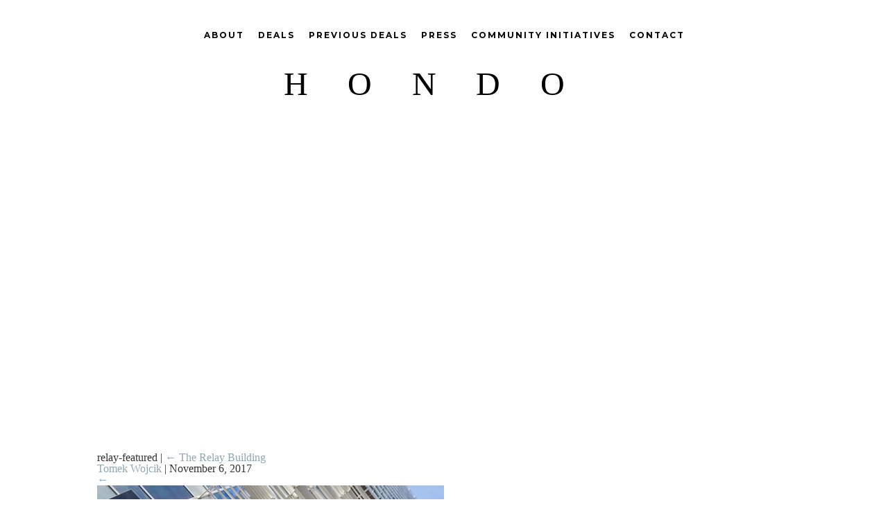

--- FILE ---
content_type: text/html; charset=UTF-8
request_url: https://hondo-enterprises.com/deals/the-relay-building/relay-featured/
body_size: 7763
content:
<!DOCTYPE html><html lang="en-GB"><head> <script defer src="[data-uri]" type="e9e428757eee8e229730dda6-text/javascript"></script> <meta charset="UTF-8" /><meta name="viewport" content="width=device-width" /><title>relay-featured - Hondo</title><link rel="stylesheet" type="text/css" href="https://hondo-enterprises.com/wp-content/cache/autoptimize/css/autoptimize_single_352315775db15d415cf53191c19371a4.css?v=1449828912" /><link href='https://fonts.googleapis.com/css?family=Montserrat:400,700' rel='stylesheet' type='text/css'><link rel="apple-touch-icon" sizes="57x57" href="/apple-touch-icon-57x57.png?v=2"><link rel="apple-touch-icon" sizes="60x60" href="/apple-touch-icon-60x60.png?v=2"><link rel="apple-touch-icon" sizes="72x72" href="/apple-touch-icon-72x72.png?v=2"><link rel="apple-touch-icon" sizes="76x76" href="/apple-touch-icon-76x76.png?v=2"><link rel="apple-touch-icon" sizes="114x114" href="/apple-touch-icon-114x114.png?v=2"><link rel="apple-touch-icon" sizes="120x120" href="/apple-touch-icon-120x120.png?v=2"><link rel="apple-touch-icon" sizes="144x144" href="/apple-touch-icon-144x144.png?v=2"><link rel="apple-touch-icon" sizes="152x152" href="/apple-touch-icon-152x152.png?v=2"><link rel="apple-touch-icon" sizes="180x180" href="/apple-touch-icon-180x180.png?v=2"><link rel="icon" type="image/png" href="/favicon-32x32.png?v=2" sizes="32x32"><link rel="icon" type="image/png" href="/android-chrome-192x192.png?v=2" sizes="192x192"><link rel="icon" type="image/png" href="/favicon-96x96.png?v=2" sizes="96x96"><link rel="icon" type="image/png" href="/favicon-16x16.png?v=2" sizes="16x16"><link rel="manifest" href="/manifest.json?v=2"><link rel="mask-icon" href="/safari-pinned-tab.svg" color="#5bbad5"><meta name="msapplication-TileColor" content="#da532c"><meta name="msapplication-TileImage" content="/mstile-144x144.png?v=2"><meta name="theme-color" content="#ffffff"><meta name='robots' content='index, follow, max-image-preview:large, max-snippet:-1, max-video-preview:-1' /><link rel="canonical" href="https://hondo-enterprises.com/deals/the-relay-building/relay-featured/" /><meta property="og:locale" content="en_GB" /><meta property="og:type" content="article" /><meta property="og:title" content="relay-featured - Hondo" /><meta property="og:url" content="https://hondo-enterprises.com/deals/the-relay-building/relay-featured/" /><meta property="og:site_name" content="Hondo" /><meta property="og:image" content="https://hondo-enterprises.com/deals/the-relay-building/relay-featured" /><meta property="og:image:width" content="500" /><meta property="og:image:height" content="500" /><meta property="og:image:type" content="image/jpeg" /><meta name="twitter:card" content="summary_large_image" /> <script type="application/ld+json" class="yoast-schema-graph">{"@context":"https://schema.org","@graph":[{"@type":"WebPage","@id":"https://hondo-enterprises.com/deals/the-relay-building/relay-featured/","url":"https://hondo-enterprises.com/deals/the-relay-building/relay-featured/","name":"relay-featured - Hondo","isPartOf":{"@id":"https://hondo-enterprises.com/#website"},"primaryImageOfPage":{"@id":"https://hondo-enterprises.com/deals/the-relay-building/relay-featured/#primaryimage"},"image":{"@id":"https://hondo-enterprises.com/deals/the-relay-building/relay-featured/#primaryimage"},"thumbnailUrl":"https://hondo-enterprises.com/wp-content/uploads/2015/05/relay-featured.jpg","datePublished":"2017-11-06T15:00:10+00:00","breadcrumb":{"@id":"https://hondo-enterprises.com/deals/the-relay-building/relay-featured/#breadcrumb"},"inLanguage":"en-GB","potentialAction":[{"@type":"ReadAction","target":["https://hondo-enterprises.com/deals/the-relay-building/relay-featured/"]}]},{"@type":"ImageObject","inLanguage":"en-GB","@id":"https://hondo-enterprises.com/deals/the-relay-building/relay-featured/#primaryimage","url":"https://hondo-enterprises.com/wp-content/uploads/2015/05/relay-featured.jpg","contentUrl":"https://hondo-enterprises.com/wp-content/uploads/2015/05/relay-featured.jpg","width":500,"height":500},{"@type":"BreadcrumbList","@id":"https://hondo-enterprises.com/deals/the-relay-building/relay-featured/#breadcrumb","itemListElement":[{"@type":"ListItem","position":1,"name":"Home","item":"https://hondo-enterprises.com/"},{"@type":"ListItem","position":2,"name":"The Relay Building","item":"https://hondo-enterprises.com/deals/the-relay-building/"},{"@type":"ListItem","position":3,"name":"relay-featured"}]},{"@type":"WebSite","@id":"https://hondo-enterprises.com/#website","url":"https://hondo-enterprises.com/","name":"Hondo","description":"","potentialAction":[{"@type":"SearchAction","target":{"@type":"EntryPoint","urlTemplate":"https://hondo-enterprises.com/?s={search_term_string}"},"query-input":{"@type":"PropertyValueSpecification","valueRequired":true,"valueName":"search_term_string"}}],"inLanguage":"en-GB"}]}</script> <link rel="alternate" type="application/rss+xml" title="Hondo &raquo; Feed" href="https://hondo-enterprises.com/feed/" /><link rel="alternate" title="oEmbed (JSON)" type="application/json+oembed" href="https://hondo-enterprises.com/wp-json/oembed/1.0/embed?url=https%3A%2F%2Fhondo-enterprises.com%2Fdeals%2Fthe-relay-building%2Frelay-featured%2F" /><link rel="alternate" title="oEmbed (XML)" type="text/xml+oembed" href="https://hondo-enterprises.com/wp-json/oembed/1.0/embed?url=https%3A%2F%2Fhondo-enterprises.com%2Fdeals%2Fthe-relay-building%2Frelay-featured%2F&#038;format=xml" /><style id='wp-img-auto-sizes-contain-inline-css' type='text/css'>img:is([sizes=auto i],[sizes^="auto," i]){contain-intrinsic-size:3000px 1500px}
/*# sourceURL=wp-img-auto-sizes-contain-inline-css */</style><style id='classic-theme-styles-inline-css' type='text/css'>/*! This file is auto-generated */
.wp-block-button__link{color:#fff;background-color:#32373c;border-radius:9999px;box-shadow:none;text-decoration:none;padding:calc(.667em + 2px) calc(1.333em + 2px);font-size:1.125em}.wp-block-file__button{background:#32373c;color:#fff;text-decoration:none}
/*# sourceURL=/wp-includes/css/classic-themes.min.css */</style><link rel='stylesheet' id='cpsh-shortcodes-css' href='https://hondo-enterprises.com/wp-content/cache/autoptimize/css/autoptimize_single_eeb616c7d096549b9792359164dafe24.css?ver=1.0.1' type='text/css' media='all' /><link rel='stylesheet' id='bodhi-svgs-attachment-css' href='https://hondo-enterprises.com/wp-content/cache/autoptimize/css/autoptimize_single_572161d751ca3b708cb5500fd5c61935.css' type='text/css' media='all' /> <script type="e9e428757eee8e229730dda6-text/javascript" src="https://hondo-enterprises.com/wp-includes/js/jquery/jquery.min.js?ver=3.7.1" id="jquery-core-js"></script> <script defer type="e9e428757eee8e229730dda6-text/javascript" src="https://hondo-enterprises.com/wp-includes/js/jquery/jquery-migrate.min.js?ver=3.4.1" id="jquery-migrate-js"></script> <script defer type="e9e428757eee8e229730dda6-text/javascript" src="https://hondo-enterprises.com/wp-content/themes/blankslate/js/vendor/respond.min.js?ver=1.0.0" id="respond-js"></script> <script defer type="e9e428757eee8e229730dda6-text/javascript" src="https://hondo-enterprises.com/wp-content/cache/autoptimize/js/autoptimize_single_62fa20596fc0e02d491be5e819b37741.js?ver=1.0.0" id="scripts-js"></script> <link rel="https://api.w.org/" href="https://hondo-enterprises.com/wp-json/" /><link rel="alternate" title="JSON" type="application/json" href="https://hondo-enterprises.com/wp-json/wp/v2/media/151" /><link rel="EditURI" type="application/rsd+xml" title="RSD" href="https://hondo-enterprises.com/xmlrpc.php?rsd" /><meta name="generator" content="WordPress 6.9" /><link rel='shortlink' href='https://hondo-enterprises.com/?p=151' /> <!--[if (gte IE 6)&(lte IE 8)]> <script type="text/javascript" src="/wp-content/themes/blankslate/js/vendor/selectivizr-min.js"></script> <![endif]--> <!--[if lt IE 9]> <script src="//html5shim.googlecode.com/svn/trunk/html5.js"></script> <![endif]--><style id='global-styles-inline-css' type='text/css'>:root{--wp--preset--aspect-ratio--square: 1;--wp--preset--aspect-ratio--4-3: 4/3;--wp--preset--aspect-ratio--3-4: 3/4;--wp--preset--aspect-ratio--3-2: 3/2;--wp--preset--aspect-ratio--2-3: 2/3;--wp--preset--aspect-ratio--16-9: 16/9;--wp--preset--aspect-ratio--9-16: 9/16;--wp--preset--color--black: #000000;--wp--preset--color--cyan-bluish-gray: #abb8c3;--wp--preset--color--white: #ffffff;--wp--preset--color--pale-pink: #f78da7;--wp--preset--color--vivid-red: #cf2e2e;--wp--preset--color--luminous-vivid-orange: #ff6900;--wp--preset--color--luminous-vivid-amber: #fcb900;--wp--preset--color--light-green-cyan: #7bdcb5;--wp--preset--color--vivid-green-cyan: #00d084;--wp--preset--color--pale-cyan-blue: #8ed1fc;--wp--preset--color--vivid-cyan-blue: #0693e3;--wp--preset--color--vivid-purple: #9b51e0;--wp--preset--gradient--vivid-cyan-blue-to-vivid-purple: linear-gradient(135deg,rgb(6,147,227) 0%,rgb(155,81,224) 100%);--wp--preset--gradient--light-green-cyan-to-vivid-green-cyan: linear-gradient(135deg,rgb(122,220,180) 0%,rgb(0,208,130) 100%);--wp--preset--gradient--luminous-vivid-amber-to-luminous-vivid-orange: linear-gradient(135deg,rgb(252,185,0) 0%,rgb(255,105,0) 100%);--wp--preset--gradient--luminous-vivid-orange-to-vivid-red: linear-gradient(135deg,rgb(255,105,0) 0%,rgb(207,46,46) 100%);--wp--preset--gradient--very-light-gray-to-cyan-bluish-gray: linear-gradient(135deg,rgb(238,238,238) 0%,rgb(169,184,195) 100%);--wp--preset--gradient--cool-to-warm-spectrum: linear-gradient(135deg,rgb(74,234,220) 0%,rgb(151,120,209) 20%,rgb(207,42,186) 40%,rgb(238,44,130) 60%,rgb(251,105,98) 80%,rgb(254,248,76) 100%);--wp--preset--gradient--blush-light-purple: linear-gradient(135deg,rgb(255,206,236) 0%,rgb(152,150,240) 100%);--wp--preset--gradient--blush-bordeaux: linear-gradient(135deg,rgb(254,205,165) 0%,rgb(254,45,45) 50%,rgb(107,0,62) 100%);--wp--preset--gradient--luminous-dusk: linear-gradient(135deg,rgb(255,203,112) 0%,rgb(199,81,192) 50%,rgb(65,88,208) 100%);--wp--preset--gradient--pale-ocean: linear-gradient(135deg,rgb(255,245,203) 0%,rgb(182,227,212) 50%,rgb(51,167,181) 100%);--wp--preset--gradient--electric-grass: linear-gradient(135deg,rgb(202,248,128) 0%,rgb(113,206,126) 100%);--wp--preset--gradient--midnight: linear-gradient(135deg,rgb(2,3,129) 0%,rgb(40,116,252) 100%);--wp--preset--font-size--small: 13px;--wp--preset--font-size--medium: 20px;--wp--preset--font-size--large: 36px;--wp--preset--font-size--x-large: 42px;--wp--preset--spacing--20: 0.44rem;--wp--preset--spacing--30: 0.67rem;--wp--preset--spacing--40: 1rem;--wp--preset--spacing--50: 1.5rem;--wp--preset--spacing--60: 2.25rem;--wp--preset--spacing--70: 3.38rem;--wp--preset--spacing--80: 5.06rem;--wp--preset--shadow--natural: 6px 6px 9px rgba(0, 0, 0, 0.2);--wp--preset--shadow--deep: 12px 12px 50px rgba(0, 0, 0, 0.4);--wp--preset--shadow--sharp: 6px 6px 0px rgba(0, 0, 0, 0.2);--wp--preset--shadow--outlined: 6px 6px 0px -3px rgb(255, 255, 255), 6px 6px rgb(0, 0, 0);--wp--preset--shadow--crisp: 6px 6px 0px rgb(0, 0, 0);}:where(.is-layout-flex){gap: 0.5em;}:where(.is-layout-grid){gap: 0.5em;}body .is-layout-flex{display: flex;}.is-layout-flex{flex-wrap: wrap;align-items: center;}.is-layout-flex > :is(*, div){margin: 0;}body .is-layout-grid{display: grid;}.is-layout-grid > :is(*, div){margin: 0;}:where(.wp-block-columns.is-layout-flex){gap: 2em;}:where(.wp-block-columns.is-layout-grid){gap: 2em;}:where(.wp-block-post-template.is-layout-flex){gap: 1.25em;}:where(.wp-block-post-template.is-layout-grid){gap: 1.25em;}.has-black-color{color: var(--wp--preset--color--black) !important;}.has-cyan-bluish-gray-color{color: var(--wp--preset--color--cyan-bluish-gray) !important;}.has-white-color{color: var(--wp--preset--color--white) !important;}.has-pale-pink-color{color: var(--wp--preset--color--pale-pink) !important;}.has-vivid-red-color{color: var(--wp--preset--color--vivid-red) !important;}.has-luminous-vivid-orange-color{color: var(--wp--preset--color--luminous-vivid-orange) !important;}.has-luminous-vivid-amber-color{color: var(--wp--preset--color--luminous-vivid-amber) !important;}.has-light-green-cyan-color{color: var(--wp--preset--color--light-green-cyan) !important;}.has-vivid-green-cyan-color{color: var(--wp--preset--color--vivid-green-cyan) !important;}.has-pale-cyan-blue-color{color: var(--wp--preset--color--pale-cyan-blue) !important;}.has-vivid-cyan-blue-color{color: var(--wp--preset--color--vivid-cyan-blue) !important;}.has-vivid-purple-color{color: var(--wp--preset--color--vivid-purple) !important;}.has-black-background-color{background-color: var(--wp--preset--color--black) !important;}.has-cyan-bluish-gray-background-color{background-color: var(--wp--preset--color--cyan-bluish-gray) !important;}.has-white-background-color{background-color: var(--wp--preset--color--white) !important;}.has-pale-pink-background-color{background-color: var(--wp--preset--color--pale-pink) !important;}.has-vivid-red-background-color{background-color: var(--wp--preset--color--vivid-red) !important;}.has-luminous-vivid-orange-background-color{background-color: var(--wp--preset--color--luminous-vivid-orange) !important;}.has-luminous-vivid-amber-background-color{background-color: var(--wp--preset--color--luminous-vivid-amber) !important;}.has-light-green-cyan-background-color{background-color: var(--wp--preset--color--light-green-cyan) !important;}.has-vivid-green-cyan-background-color{background-color: var(--wp--preset--color--vivid-green-cyan) !important;}.has-pale-cyan-blue-background-color{background-color: var(--wp--preset--color--pale-cyan-blue) !important;}.has-vivid-cyan-blue-background-color{background-color: var(--wp--preset--color--vivid-cyan-blue) !important;}.has-vivid-purple-background-color{background-color: var(--wp--preset--color--vivid-purple) !important;}.has-black-border-color{border-color: var(--wp--preset--color--black) !important;}.has-cyan-bluish-gray-border-color{border-color: var(--wp--preset--color--cyan-bluish-gray) !important;}.has-white-border-color{border-color: var(--wp--preset--color--white) !important;}.has-pale-pink-border-color{border-color: var(--wp--preset--color--pale-pink) !important;}.has-vivid-red-border-color{border-color: var(--wp--preset--color--vivid-red) !important;}.has-luminous-vivid-orange-border-color{border-color: var(--wp--preset--color--luminous-vivid-orange) !important;}.has-luminous-vivid-amber-border-color{border-color: var(--wp--preset--color--luminous-vivid-amber) !important;}.has-light-green-cyan-border-color{border-color: var(--wp--preset--color--light-green-cyan) !important;}.has-vivid-green-cyan-border-color{border-color: var(--wp--preset--color--vivid-green-cyan) !important;}.has-pale-cyan-blue-border-color{border-color: var(--wp--preset--color--pale-cyan-blue) !important;}.has-vivid-cyan-blue-border-color{border-color: var(--wp--preset--color--vivid-cyan-blue) !important;}.has-vivid-purple-border-color{border-color: var(--wp--preset--color--vivid-purple) !important;}.has-vivid-cyan-blue-to-vivid-purple-gradient-background{background: var(--wp--preset--gradient--vivid-cyan-blue-to-vivid-purple) !important;}.has-light-green-cyan-to-vivid-green-cyan-gradient-background{background: var(--wp--preset--gradient--light-green-cyan-to-vivid-green-cyan) !important;}.has-luminous-vivid-amber-to-luminous-vivid-orange-gradient-background{background: var(--wp--preset--gradient--luminous-vivid-amber-to-luminous-vivid-orange) !important;}.has-luminous-vivid-orange-to-vivid-red-gradient-background{background: var(--wp--preset--gradient--luminous-vivid-orange-to-vivid-red) !important;}.has-very-light-gray-to-cyan-bluish-gray-gradient-background{background: var(--wp--preset--gradient--very-light-gray-to-cyan-bluish-gray) !important;}.has-cool-to-warm-spectrum-gradient-background{background: var(--wp--preset--gradient--cool-to-warm-spectrum) !important;}.has-blush-light-purple-gradient-background{background: var(--wp--preset--gradient--blush-light-purple) !important;}.has-blush-bordeaux-gradient-background{background: var(--wp--preset--gradient--blush-bordeaux) !important;}.has-luminous-dusk-gradient-background{background: var(--wp--preset--gradient--luminous-dusk) !important;}.has-pale-ocean-gradient-background{background: var(--wp--preset--gradient--pale-ocean) !important;}.has-electric-grass-gradient-background{background: var(--wp--preset--gradient--electric-grass) !important;}.has-midnight-gradient-background{background: var(--wp--preset--gradient--midnight) !important;}.has-small-font-size{font-size: var(--wp--preset--font-size--small) !important;}.has-medium-font-size{font-size: var(--wp--preset--font-size--medium) !important;}.has-large-font-size{font-size: var(--wp--preset--font-size--large) !important;}.has-x-large-font-size{font-size: var(--wp--preset--font-size--x-large) !important;}
/*# sourceURL=global-styles-inline-css */</style></head><body data-rsssl=1 class="attachment wp-singular attachment-template-default single single-attachment postid-151 attachmentid-151 attachment-jpeg wp-theme-blankslate"><noscript><iframe src="https://www.googletagmanager.com/ns.html?id=GTM-M89PR2L"
height="0" width="0" style="display:none;visibility:hidden"></iframe></noscript><div id="wrapper" class="hfeed"><header id="header" role="banner"><div class="top_outer"><div class="top"><nav id="menu" role="navigation"><div class="menu-main-container"><ul id="menu-main" class="menu"><li id="menu-item-13" class="menu-item menu-item-type-post_type menu-item-object-page menu-item-home menu-item-13"><a href="https://hondo-enterprises.com/">About</a></li><li id="menu-item-100" class="js--deals menu-item menu-item-type-custom menu-item-object-custom menu-item-100"><a href="/#deals">Deals</a></li><li id="menu-item-269" class="menu-item menu-item-type-custom menu-item-object-custom menu-item-269"><a href="/#pastdeals">Previous deals</a></li><li id="menu-item-57" class="menu-item menu-item-type-post_type menu-item-object-page menu-item-57"><a href="https://hondo-enterprises.com/press/">Press</a></li><li id="menu-item-240" class="menu-item menu-item-type-post_type menu-item-object-page menu-item-240"><a href="https://hondo-enterprises.com/community-initiatives/">Community Initiatives</a></li><li id="menu-item-82" class="menu-item menu-item-type-post_type menu-item-object-page menu-item-82"><a href="https://hondo-enterprises.com/contact/">Contact</a></li></ul></div><div class="clear"></div></nav><h1 id="site-title"><a href="https://hondo-enterprises.com/" title="Hondo" rel="home">HONDO</a></h1></div></div></header><div id="container"><section id="content" role="main"><header class="header"><h1 class="entry-title">relay-featured <span class="meta-sep">|</span> <a href="https://hondo-enterprises.com/deals/the-relay-building/" title="Return to The Relay Building" rev="attachment"><span class="meta-nav">&larr; </span>The Relay Building</a></h1><section class="entry-meta"> <span class="author vcard"><a href="https://hondo-enterprises.com/author/smashingpumpkin/" title="Posts by Tomek Wojcik" rel="author">Tomek Wojcik</a></span> <span class="meta-sep"> | </span> <span class="entry-date">November 6, 2017</span></section></header><article id="post-151" class="post-151 attachment type-attachment status-inherit hentry"><header class="header"><nav id="nav-above" class="navigation" role="navigation"><div class="nav-previous"><a href='https://hondo-enterprises.com/deals/the-relay-building/curtain-featured/'>&larr;</a></div><div class="nav-next"></div></nav></header><section class="entry-content"><div class="entry-attachment"><p class="attachment"><a href="https://hondo-enterprises.com/wp-content/uploads/2015/05/relay-featured.jpg" title="relay-featured" rel="attachment"><picture><source srcset="https://hondo-enterprises.com/wp-content/uploads/2015/05/relay-featured.webp "  type="image/webp"><img src="https://hondo-enterprises.com/wp-content/uploads/2015/05/relay-featured.jpg" height="500" width="500" class="attachment-medium sp-no-webp" alt=""  > </picture></a></p></div><div class="entry-caption"></div></section></article></section><aside id="sidebar" role="complementary"><div id="primary" class="widget-area"><ul class="xoxo"><li id="search-2" class="widget-container widget_search"><form role="search" method="get" id="searchform" class="searchform" action="https://hondo-enterprises.com/"><div> <label class="screen-reader-text" for="s">Search for:</label> <input type="text" value="" name="s" id="s" /> <input type="submit" id="searchsubmit" value="Search" /></div></form></li><li id="archives-2" class="widget-container widget_archive"><h3 class="widget-title">Archives</h3><ul></ul></li><li id="categories-2" class="widget-container widget_categories"><h3 class="widget-title">Categories</h3><ul><li class="cat-item cat-item-3"><a href="https://hondo-enterprises.com/category/community/">Community</a></li><li class="cat-item cat-item-1"><a href="https://hondo-enterprises.com/category/normal/">normal</a></li></ul></li><li id="meta-2" class="widget-container widget_meta"><h3 class="widget-title">Meta</h3><ul><li><a rel="nofollow" href="https://hondo-enterprises.com/wp-login.php">Log in</a></li><li><a href="https://hondo-enterprises.com/feed/">Entries feed</a></li><li><a href="https://hondo-enterprises.com/comments/feed/">Comments feed</a></li><li><a href="https://en-gb.wordpress.org/">WordPress.org</a></li></ul></li></ul></div></aside><div class="clear"></div></div><div class="footer_outer"><footer id="footer" role="contentinfo"><div class="footer_logo"> HONDO</div><div class="contact"><div class="one_half"> Hondo Enterprises<br/> 9 Newburgh Street,<br /> Soho, London<br /> W1F 7RL<br/></div><div class="one_half last"> <a class="contact-email" href="/cdn-cgi/l/email-protection#c2abaca4ad82aaadaca6adefa7acb6a7b0b2b0abb1a7b1eca1adaf"><span class="__cf_email__" data-cfemail="a8c1c6cec7e8c0c7c6ccc785cdc6dccddad8dac1dbcddb86cbc7c5">[email&#160;protected]</span></a><br> <a href="https://www.instagram.com/hondoenterprises/" target="_blank" class="social" title="follow Hondo Enterprises on Instagram"><svg version="1.1" id="Layer_1" xmlns="http://www.w3.org/2000/svg" xmlns:xlink="http://www.w3.org/1999/xlink" x="0px" y="0px"
 viewBox="0 0 512 512" style="enable-background:new 0 0 512 512;" xml:space="preserve" width="20px" height="20px"> <path class="icon-instagram" d="M305,256c0,27.1-21.9,49-49,49s-49-21.9-49-49s21.9-49,49-49S305,228.9,305,256z"/> <path class="icon-instagram" d="M370.6,169.3c-2.4-6.4-6.1-12.2-11-16.9c-4.7-4.9-10.5-8.6-16.9-11c-5.2-2-13-4.4-27.3-5.1
 c-15.5-0.7-20.2-0.9-59.4-0.9c-39.3,0-43.9,0.1-59.4,0.9c-14.3,0.7-22.1,3.1-27.3,5.1c-6.4,2.4-12.2,6.1-16.9,11
 c-4.9,4.7-8.6,10.5-11,16.9c-2,5.2-4.4,13-5.1,27.3c-0.7,15.5-0.9,20.1-0.9,59.4c0,39.3,0.2,43.9,0.9,59.4c0.7,14.3,3,22.1,5.1,27.3
 c2.4,6.4,6.1,12.2,11,16.9c4.7,4.9,10.5,8.6,16.9,11c5.2,2,13,4.4,27.3,5.1c15.5,0.7,20.1,0.9,59.4,0.9c39.3,0,43.9-0.1,59.4-0.9
 c14.3-0.7,22.1-3,27.3-5.1c12.8-4.9,23-15.1,27.9-27.9c2-5.2,4.4-13,5.1-27.3c0.7-15.5,0.9-20.2,0.9-59.4c0-39.3-0.1-43.9-0.9-59.4
 C375,182.3,372.6,174.5,370.6,169.3z M256,331.5c-41.7,0-75.5-33.8-75.5-75.5s33.8-75.5,75.5-75.5c41.7,0,75.5,33.8,75.5,75.5
 S297.7,331.5,256,331.5z M334.5,195.2c-9.7,0-17.6-7.9-17.6-17.6s7.9-17.6,17.6-17.6s17.6,7.9,17.6,17.6
 C352.1,187.3,344.2,195.2,334.5,195.2z"/> <path class="icon-instagram" d="M256,0C114.6,0,0,114.6,0,256s114.6,256,256,256s256-114.6,256-256S397.4,0,256,0z M402.1,316.6
 c-0.7,15.6-3.2,26.3-6.8,35.7c-7.6,19.7-23.2,35.4-43,43c-9.3,3.6-20,6.1-35.7,6.8c-15.7,0.7-20.7,0.9-60.6,0.9
 c-39.9,0-44.9-0.2-60.6-0.9c-15.6-0.7-26.3-3.2-35.7-6.8c-9.8-3.7-18.7-9.5-26-17c-7.5-7.3-13.3-16.2-17-26
 c-3.6-9.3-6.1-20-6.8-35.7c-0.7-15.7-0.9-20.7-0.9-60.6s0.2-44.9,0.9-60.6c0.7-15.6,3.2-26.3,6.8-35.7c3.7-9.8,9.5-18.7,17-26
 c7.3-7.5,16.2-13.3,26-17c9.4-3.6,20-6.1,35.7-6.8c15.7-0.7,20.7-0.9,60.6-0.9s44.9,0.2,60.6,0.9c15.6,0.7,26.3,3.2,35.7,6.8
 c9.8,3.7,18.7,9.5,26,17c7.5,7.3,13.3,16.2,17,26c3.6,9.4,6.1,20,6.8,35.7c0.7,15.7,0.9,20.7,0.9,60.6S402.8,300.9,402.1,316.6z"/> </svg></a> <a href="https://twitter.com/hondolondon" target="_blank" class="social" title="follow Hondo Enterprises on Twitter"><svg version="1.1" id="Layer_1" xmlns="http://www.w3.org/2000/svg" xmlns:xlink="http://www.w3.org/1999/xlink" x="0px" y="0px"
 viewBox="0 0 512 512" style="enable-background:new 0 0 512 512;" xml:space="preserve" width="20px" height="20px"> <path class="icon-twitter" d="M256,0C114.6,0,0,114.6,0,256s114.6,256,256,256s256-114.6,256-256S397.4,0,256,0z M372.9,199.6
 c0.1,2.5,0.2,5.1,0.2,7.6c0,77.6-59.1,167.2-167.2,167.2h0h0c-33.2,0-64.1-9.7-90.1-26.4c4.6,0.5,9.3,0.8,14,0.8
 c27.5,0,52.9-9.4,73-25.2c-25.7-0.5-47.4-17.5-54.9-40.8c3.6,0.7,7.3,1.1,11,1.1c5.4,0,10.6-0.7,15.5-2.1
 c-26.9-5.4-47.1-29.1-47.1-57.6c0-0.3,0-0.5,0-0.8c7.9,4.4,17,7.1,26.6,7.3c-15.8-10.5-26.1-28.5-26.1-48.9c0-10.8,2.9-20.9,8-29.5
 c29,35.6,72.3,58.9,121.1,61.4c-1-4.3-1.5-8.8-1.5-13.4c0-32.4,26.3-58.8,58.8-58.8c16.9,0,32.2,7.1,42.9,18.6
 c13.4-2.6,26-7.5,37.3-14.3c-4.4,13.7-13.7,25.2-25.8,32.5c11.9-1.4,23.2-4.6,33.7-9.3C394.3,181,384.4,191.3,372.9,199.6z"/> </svg></a> <a href="https://www.linkedin.com/company/hondo-enterprises-ltd/" target="_blank" class="social" title="follow Hondo Enterprises on LinkedIn"><svg version="1.1" id="Layer_1" xmlns="http://www.w3.org/2000/svg" xmlns:xlink="http://www.w3.org/1999/xlink" x="0px" y="0px"
 viewBox="0 0 512 512" style="enable-background:new 0 0 512 512;" xml:space="preserve" width="20px" height="20px"> <path class="icon-linkedin" d="M256,0C114.6,0,0,114.6,0,256s114.6,256,256,256s256-114.6,256-256S397.4,0,256,0z M181.6,387h-62.3V199.4h62.3
 V387z M150.4,173.8H150c-20.9,0-34.5-14.4-34.5-32.4c0-18.4,13.9-32.4,35.3-32.4s34.5,14,34.9,32.4
 C185.7,159.4,172.2,173.8,150.4,173.8z M406.4,387h-62.3V286.7c0-25.2-9-42.4-31.6-42.4c-17.2,0-27.5,11.6-32,22.8
 c-1.6,4-2.1,9.6-2.1,15.2V387h-62.3c0,0,0.8-170,0-187.6h62.3V226c8.3-12.8,23.1-31,56.2-31c41,0,71.8,26.8,71.8,84.4V387z"/> </svg></a></div></div><div class="clear"></div></footer></div></div> <script data-cfasync="false" src="/cdn-cgi/scripts/5c5dd728/cloudflare-static/email-decode.min.js"></script><script defer src="https://www.googletagmanager.com/gtag/js?id=G-HXCFZVQLF8" type="e9e428757eee8e229730dda6-text/javascript"></script> <script defer src="[data-uri]" type="e9e428757eee8e229730dda6-text/javascript"></script> <script type="speculationrules">{"prefetch":[{"source":"document","where":{"and":[{"href_matches":"/*"},{"not":{"href_matches":["/wp-*.php","/wp-admin/*","/wp-content/uploads/*","/wp-content/*","/wp-content/plugins/*","/wp-content/themes/blankslate/*","/*\\?(.+)"]}},{"not":{"selector_matches":"a[rel~=\"nofollow\"]"}},{"not":{"selector_matches":".no-prefetch, .no-prefetch a"}}]},"eagerness":"conservative"}]}</script> <script defer type="e9e428757eee8e229730dda6-text/javascript" src="https://hondo-enterprises.com/wp-content/plugins/svg-support/vendor/DOMPurify/DOMPurify.min.js?ver=2.5.8" id="bodhi-dompurify-library-js"></script> <script defer id="bodhi_svg_inline-js-extra" src="[data-uri]" type="e9e428757eee8e229730dda6-text/javascript"></script> <script defer type="e9e428757eee8e229730dda6-text/javascript" src="https://hondo-enterprises.com/wp-content/plugins/svg-support/js/min/svgs-inline-min.js" id="bodhi_svg_inline-js"></script> <script defer id="bodhi_svg_inline-js-after" src="[data-uri]" type="e9e428757eee8e229730dda6-text/javascript"></script> <script src="/cdn-cgi/scripts/7d0fa10a/cloudflare-static/rocket-loader.min.js" data-cf-settings="e9e428757eee8e229730dda6-|49" defer></script></body></html>

--- FILE ---
content_type: text/css; charset=utf-8
request_url: https://hondo-enterprises.com/wp-content/cache/autoptimize/css/autoptimize_single_352315775db15d415cf53191c19371a4.css?v=1449828912
body_size: 1909
content:
html,body,div,span,applet,object,iframe,h1,h2,h3,h4,h5,h6,p,blockquote,pre,a,abbr,acronym,address,big,cite,code,del,dfn,em,img,ins,kbd,q,s,samp,small,strike,strong,sub,sup,tt,var,b,u,i,center,dl,dt,dd,ol,ul,li,fieldset,form,label,legend,table,caption,tbody,tfoot,thead,tr,th,td,article,aside,canvas,details,embed,figure,figcaption,footer,header,hgroup,menu,nav,output,ruby,section,summary,time,mark,audio,video{font-size:100%;font:inherit;padding:0;border:0;margin:0;vertical-align:baseline}body{line-height:1}ol,ul{list-style:none}blockquote,q{quotes:none}blockquote:before,blockquote:after,q:before,q:after{content:'';content:none}table{border-collapse:collapse;border-spacing:0}article,aside,details,figcaption,figure,footer,header,hgroup,menu,nav,section{display:block}.clear{clear:both}.social{margin-right:10px;display:block;width:20px;height:20px;float:left;margin-top:5px}.social .icon-instagram,.social .icon-linkedin,.social .icon-twitter{fill:#fff}body{font-family:"adobe-garamond-pro",serif;margin:0;color:#333}img{max-width:100%;height:auto}a{text-decoration:none;color:#90a6b2}a:hover{color:#738993}.alignleft{float:left}.alignright{float:right}.aligncenter{text-align:center;display:block;margin:30px auto}strong,b{font-weight:600}em{font-style:italic}hr{max-width:300px;border:1px solid #cdcdcd;margin:31px auto;width:100%}h2{letter-spacing:3.5px;margin-bottom:30px;line-height:1.3em;font-size:1.8em}h3{letter-spacing:1px;text-transform:uppercase;font-family:'Montserrat',sans-serif;font-size:18px;color:#90a6b2}h4,h5,h6{font-weight:700}.one_third{float:left;width:33%}.two_thirds{float:left;width:66.66666%}.one-half{float:left;width:50%}.top_outer{z-index:100;width:100%;position:relative;-webkit-transform:translate3d(0,0,0)}.top{text-align:center;max-width:1140px;padding:45px 0 10px;margin:0 auto;width:100%}.background_image{background-color:#000;max-height:684px;overflow:hidden;width:100%;z-index:1;top:0}.home .background_image,.single .background_image{position:fixed}.post-type-archive .background_image{top:200px}.background_image img{margin-bottom:-4px;width:100%}#menu-main{text-transform:uppercase;letter-spacing:2px;font-family:'Montserrat',sans-serif;font-weight:700;font-size:12px;margin:0 auto}#menu-main li{display:inline-block;margin-right:20px}#menu-main li:last-child{margin-right:0}#menu-main a{color:#000}#site-title{text-indent:0}#site-title a{letter-spacing:1.2em;font-size:3em;max-width:480px;display:block;margin:40px auto;color:#000;width:100%}#menu-main a:hover{text-decoration:underline}.home .background_image img{opacity:.6}.home #menu-main a,.single-deals #menu-main a,.home #site-title a,.single-deals #site-title a{color:#fff}.about{border-bottom:1px solid #dcdcdc;padding:40px 0}#about_img{float:left;width:23%}#about_content{float:left;width:100%}#about_content h2:hover{color:#a3b7bf}.home .page{padding:50px 70px}.toggler-link{text-transform:uppercase;letter-spacing:2px;margin-bottom:20px;font-family:'Montserrat',sans-serif;padding:20px 30px 18px;display:inline-block;border:1px solid #dcdcdc;width:130px;text-align:center}.toggler-link:hover{color:#a3b7bf}.toggle-content{display:none}#content{background-color:#fff;position:relative;z-index:100;margin:457px auto 0;width:100%;max-width:1140px}body.single-deals #container{padding-top:20%}@media screen and (min-width:1001px){body.single-deals #container{padding-top:330px}}body.single-deals #content,body.single-press #content,body.single-community #content{margin-top:0}.content--home{max-width:initial}.content-wrapper{background-color:#fff;position:relative;z-index:5;-webkit-transform:translate3d(0,0,0)}.entry-content--home{padding:50px 70px;max-width:1000px;margin:0 auto;padding-top:0}.article--home{margin:0 auto;width:100%;padding:0 !important}.main-deals{background-color:#e3e9ec;position:relative;z-index:2}.main-press{background-color:#333;position:relative;z-index:2;-webkit-transform:translate3d(0,0,0)}body.post-type-archive-press{background-color:#000}body.post-type-archive-press #header{background-color:#fff}body.post-type-archive-press .main-press{min-height:900px;min-height:calc(100vh - 407px)}body.single-press #container{min-height:900px;min-height:calc(100vh - 507px)}body.page-template-page-contact #container{min-height:900px;min-height:calc(100vh - 457px)}.single #content{max-width:1000px}p{letter-spacing:1px;margin-bottom:30px;line-height:1.6em;font-size:1.1em}.meta{background-color:#90a6b2;text-transform:uppercase;letter-spacing:3px;font-family:'Montserrat',sans-serif;padding:25px;color:#fff;line-height:20px}.meta_title{margin-bottom:30px;font-weight:700}.meta_title_bottom{margin-top:60px}.content_title{letter-spacing:9px;text-transform:uppercase;border-bottom:1px solid #efefef;line-height:1.5em;font-family:'Montserrat',sans-serif;border-top:1px solid #efefef;font-size:36px;padding:35px 0 70px;margin:60px 0}.main_images p{text-indent:0px !important}.main_images img{width:100%}.entry-content .content-column p{letter-spacing:2px;padding-right:29px;text-indent:0px;font-size:16px}.last_column p{padding-right:0}.fourofour{margin-top:200px;max-width:1000px;font-size:2em;padding:70px}.main_content{border-bottom:1px solid #efefef;border-top:1px solid #efefef;padding:30px 0;margin:50px 0}.entry-content{background-color:#fff;z-index:1;positioN:relative}.single-deals .entry-content{margin-top:-125px;padding-top:125px}.main-press-title{color:#fff}.contact-email{white-space:nowrap}.more_deals{background-color:#e3e9ec;position:relative;z-index:6;-webkit-transform:translate3d(0,0,0)}.listings_outer{max-width:1000px;padding:50px 0;margin:0 auto;width:100%}.listings{border-bottom:1px solid #b9c7cf;border-top:1px solid #b9c7cf;padding:40px 0 50px}.listings--press{border-color:#fff}.listings h3{text-indent:0px}.box_outer{margin-right:2%;padding-top:40px;margin-top:40px;border-top:1px solid #b9c7cf;width:49%;float:left}.box_outer:nth-child(odd){margin-right:0}.box{background-color:#90a6b2;letter-spacing:3px;padding-bottom:1px;text-align:center;font-size:16px;display:block;color:#fff}.box:hover{background-color:#fff;color:#90a6b2}.box_content{border-right:1px solid #c8d3d9;border-left:1px solid #c8d3d9;padding:0 60px;margin:60px 30px}.box_village{text-transform:uppercase;letter-spacing:5px;font-family:'Montserrat',sans-serif;font-size:14px}.box_title{text-transform:uppercase;font-family:'Montserrat',sans-serif;font-size:20px;margin:20px 0}.box_title_square{font-weight:700}.excerpt{line-height:25px;min-height:100px;padding:0 29px}.box_outer_square{margin-right:2%;padding-top:50px;margin-top:40px;border-top:1px solid #b9c7cf;width:32%;float:left}.box_outer_square:nth-child(4n){margin-right:0}.box_outer_square--press{border-top:1px solid #fff}.box_square{line-height:0}.box_outer_square.nmr{margin-right:0}.box_square{background-color:#000;position:relative;overflow:hidden;display:block}.box_content_square{text-transform:uppercase;letter-spacing:4px;font-family:'Montserrat',sans-serif;line-height:2em;text-align:center;position:absolute;display:none;z-index:999;width:100%;color:#fff;top:50%;-webkit-box-sizing:border-box;-moz-box-sizing:border-box;box-sizing:border-box;padding-left:7%;padding-right:7%;-webkit-transform:translateY(-50%);-ms-transform:translateY(-50%);transform:translateY(-50%)}.box_square img{opacity:1}.box_square:hover img{opacity:.3}.box_square:hover .box_content_square{display:block}.archive.post-type-archive-deals .listings_outer{background-color:#e3e9ec;position:relative;padding:0;margin:0 auto;padding-top:40px}.footer_outer{background-color:#000;width:100%;position:relative;z-index:1}#footer{max-width:1000px;padding:50px 0 40px;margin:0 auto;width:100%;color:#fff}#footer a{color:#fff}#footer a:hover{color:#90a6b2}.footer_logo{letter-spacing:28px;font-size:1.1em;float:left}.contact{text-transform:uppercase;letter-spacing:3px;font-family:'Montserrat',sans-serif;line-height:2em;font-size:.6em;float:right;width:60%;margin-top:-10px}@media screen and (max-width:1000px){.article--home{-moz-transform:translateY(0px);-webkit-transform:translateY(0px);-o-transform:translateY(0px);-ms-transform:translateY(0px)}.listings_outer{max-width:90%}.excerpt{min-height:0px}.footer_logo{margin-bottom:40px;text-align:center;float:none}.contact{float:right;width:100%}#footer{width:90%}#about_content{width:100%}#about_img{text-align:center;margin:0 auto 30px;float:none;width:100%}.home .page{padding:50px 0;margin:0 auto;width:90%}.single #content{max-width:90%}.home #content{margin:0 auto 0}.content-wrapper{margin-bottom:0}}@media screen and (max-width:768px){#content .type-deals .meta .one-half{width:100%;clear:both;margin-bottom:25px}.box_outer_square{margin-right:0;padding-top:20px;margin-top:20px;border-top:none;width:100%}.meta_title{margin-bottom:10px}.meta_title_bottom{margin:0}.box_square{margin:0 auto}.box_content_square{display:block}.box_square img{opacity:.3}.box_outer{margin-right:0;width:100%}.contact{margin-toP:20px;text-align:center}.box_content{padding:0 30px}.contact-email{white-space:inherit}.one_half{width:100%}.one_third{text-align:center;width:100%}.one_third.last_column{margin-top:30px}.entry-content--home{padding:50px 30px}#about_content h2{font-size:22px}.one_third{width:33.3%}.full_width,.one_half,.one_third,.two_third,.one_fourth,.three_fourth,.one_fifth,.two_fifth,.three_fifth,.four_fifth,.one_sixth,.five_sixth{float:left}.content_title{font-size:21px;padding:35px 0 37px;margin-top:20px;margin-bottom:20px}#site-title a{font-size:2em;max-width:319px}.footer_logo{max-width:182px;margin:0 auto}.main_content{padding-bottom:0}}@media screen and (max-width:455px){.box_content{padding:0 15px}.excerpt{padding:0}#site-title a{font-size:1.5em;max-width:240px}}.section-page{border-top:1px solid #90a6b2;padding-top:40px;max-width:1000px;margin:0 auto;margin-top:50px;width:100%}.section-page p{text-indent:0}.section-page-title{letter-spacing:1px;text-transform:uppercase;font-family:'Montserrat',sans-serif;font-size:18px;color:#90a6b2;text-indent:0}@media screen and (max-width:1000px){.section-page{max-width:90%}}.section-page-header{padding-bottom:40px;border-bottom:1px solid #90a6b2;margin-bottom:40px}.contact-left{vertical-align:top;display:inline-block;font-family:'Montserrat',serif;width:70%}.contact-right{display:inline-block;font-family:'Montserrat',serif;width:30%}@media screen and (max-width:700px){.contact-left,.contact-right{width:100%}}

--- FILE ---
content_type: application/javascript; charset=utf-8
request_url: https://hondo-enterprises.com/wp-content/cache/autoptimize/js/autoptimize_single_62fa20596fc0e02d491be5e819b37741.js?ver=1.0.0
body_size: -324
content:
(function($,root,undefined){$(function(){'use strict';function toggleBind(){$('.js--toggle').unbind().on('click',function(e){e.preventDefault();$('.toggle-content').slideDown();$(this).removeClass('js--toggle');$(this).html('Read Less');$(this).addClass('js--untoggle');$(this).unbind().on('click',function(e){e.preventDefault();$('.toggle-content').slideUp();$(this).addClass('js--toggle');$(this).html('Read More');$(this).removeClass('js--untoggle');toggleBind();})})}
toggleBind();$('a[href*=#]:not([href=#])').click(function(){if(location.pathname.replace(/^\//,'')==this.pathname.replace(/^\//,'')&&location.hostname==this.hostname){var target=$(this.hash);target=target.length?target:$('[name='+this.hash.slice(1)+']');if(target.length){$('html,body').animate({scrollTop:target.offset().top},1000);return false;}}});});})(jQuery,this);